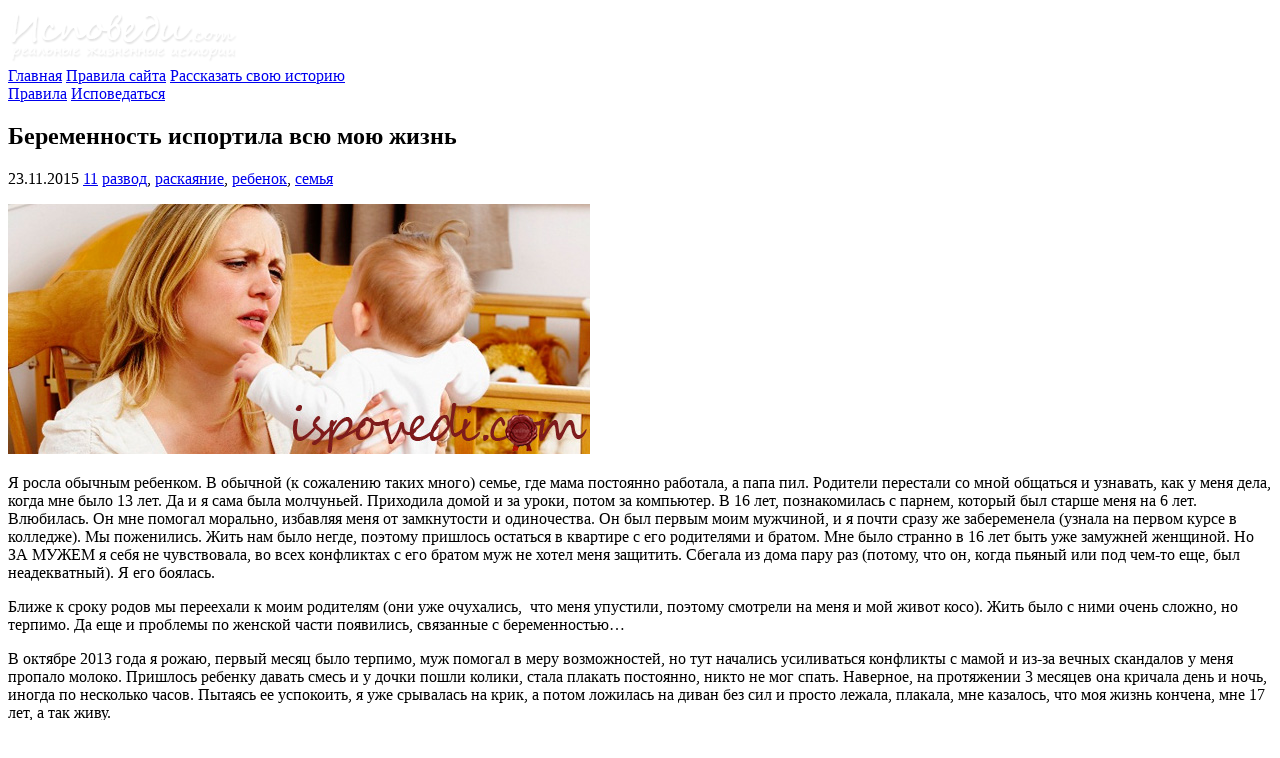

--- FILE ---
content_type: text/html; charset=UTF-8
request_url: https://ispovedi.com/ispoved-2015/beremennost-isportila-vsyu-moyu-zhizn/
body_size: 27745
content:
<!DOCTYPE html><html lang="ru"><head><script data-no-optimize="1">var litespeed_docref=sessionStorage.getItem("litespeed_docref");litespeed_docref&&(Object.defineProperty(document,"referrer",{get:function(){return litespeed_docref}}),sessionStorage.removeItem("litespeed_docref"));</script>  <script type="litespeed/javascript" data-src="https://www.googletagmanager.com/gtag/js?id=UA-8971159-7"></script> <script type="litespeed/javascript">window.dataLayer=window.dataLayer||[];function gtag(){dataLayer.push(arguments)}
gtag('js',new Date());gtag('config','UA-8971159-7')</script> <meta http-equiv="Content-Type" content="text/html; charset=UTF-8"/><meta http-equiv="X-UA-Compatible" content="IE=edge"><meta name="viewport" content="width=device-width, initial-scale=1"><link rel="apple-touch-icon" href="/apple-touch-icon.png"/><link rel="apple-touch-icon" sizes="57x57" href="/apple-touch-icon-57x57.png"/><link rel="apple-touch-icon" sizes="72x72" href="/apple-touch-icon-72x72.png"/><link rel="apple-touch-icon" sizes="76x76" href="/apple-touch-icon-76x76.png"/><link rel="apple-touch-icon" sizes="114x114" href="/apple-touch-icon-114x114.png"/><link rel="apple-touch-icon" sizes="120x120" href="/apple-touch-icon-120x120.png"/><link rel="apple-touch-icon" sizes="144x144" href="/apple-touch-icon-144x144.png"/><link rel="apple-touch-icon" sizes="152x152" href="/apple-touch-icon-152x152.png"/><link rel="apple-touch-icon" sizes="180x180" href="/apple-touch-icon-180x180.png"/><link rel="shortcut icon" href="/favicon.ico"/><link rel="pingback" href="https://ispovedi.com/xmlrpc.php"/><title>Беременность испортила всю мою жизнь</title><meta name="description" content="&#x1f632; Я росла обычным ребенком. В обычной (к сожалению таких много) семье, где мама постоянно работала, а папа пил. Родители перестали со мной общаться и"/><meta name="robots" content="follow, index, max-snippet:-1, max-video-preview:-1, max-image-preview:large"/><link rel="canonical" href="https://ispovedi.com/ispoved-2015/beremennost-isportila-vsyu-moyu-zhizn/" /><meta property="og:locale" content="ru_RU"><meta property="og:type" content="article"><meta property="og:title" content="Беременность испортила всю мою жизнь | Исповеди онлайн"><meta property="og:description" content="&#x1f632; Я росла обычным ребенком. В обычной (к сожалению таких много) семье, где мама постоянно работала, а папа пил. Родители перестали со мной общаться и"><meta property="og:url" content="https://ispovedi.com/ispoved-2015/beremennost-isportila-vsyu-moyu-zhizn/"><meta property="og:site_name" content="Исповеди онлайн"><meta property="article:tag" content="развод"><meta property="article:tag" content="раскаяние"><meta property="article:tag" content="ребенок"><meta property="article:tag" content="семья"><meta property="article:section" content="Другие"><meta property="article:published_time" content="2015-11-23T01:00:18+02:00"><meta property="article:modified_time" content="2022-04-19T11:22:29+03:00"><meta property="og:updated_time" content="2022-04-19T11:22:29+03:00"><meta property="og:image" content="https://ispovedi.com/wp-content/uploads/ispovedi-rasvod25.jpg"><meta property="og:image:secure_url" content="https://ispovedi.com/wp-content/uploads/ispovedi-rasvod25.jpg"><meta property="og:image:width" content="582"><meta property="og:image:height" content="250"><meta property="og:image:alt" content="мама с ребенком"><meta property="og:image:type" content="image/jpeg"><meta name="twitter:card" content="summary_large_image"><meta name="twitter:title" content="Беременность испортила всю мою жизнь | Исповеди онлайн"><meta name="twitter:description" content="&#x1f632; Я росла обычным ребенком. В обычной (к сожалению таких много) семье, где мама постоянно работала, а папа пил. Родители перестали со мной общаться и"><meta name="twitter:image" content="https://ispovedi.com/wp-content/uploads/ispovedi-rasvod25.jpg"> <script type="application/ld+json">{"@context":"https:\/\/schema.org","@graph":[{"@type":"BlogPosting","headline":"\u0411\u0435\u0440\u0435\u043c\u0435\u043d\u043d\u043e\u0441\u0442\u044c \u0438\u0441\u043f\u043e\u0440\u0442\u0438\u043b\u0430 \u0432\u0441\u044e \u043c\u043e\u044e \u0436\u0438\u0437\u043d\u044c | \u0418\u0441\u043f\u043e\u0432\u0435\u0434\u0438 \u043e\u043d\u043b\u0430\u0439\u043d","description":"&#x1f632; \u042f \u0440\u043e\u0441\u043b\u0430 \u043e\u0431\u044b\u0447\u043d\u044b\u043c \u0440\u0435\u0431\u0435\u043d\u043a\u043e\u043c. \u0412 \u043e\u0431\u044b\u0447\u043d\u043e\u0439 (\u043a \u0441\u043e\u0436\u0430\u043b\u0435\u043d\u0438\u044e \u0442\u0430\u043a\u0438\u0445 \u043c\u043d\u043e\u0433\u043e) \u0441\u0435\u043c\u044c\u0435, \u0433\u0434\u0435 \u043c\u0430\u043c\u0430 \u043f\u043e\u0441\u0442\u043e\u044f\u043d\u043d\u043e \u0440\u0430\u0431\u043e\u0442\u0430\u043b\u0430, \u0430 \u043f\u0430\u043f\u0430 \u043f\u0438\u043b. \u0420\u043e\u0434\u0438\u0442\u0435\u043b\u0438 \u043f\u0435\u0440\u0435\u0441\u0442\u0430\u043b\u0438 \u0441\u043e \u043c\u043d\u043e\u0439 \u043e\u0431\u0449\u0430\u0442\u044c\u0441\u044f \u0438","datePublished":"2015-11-23T01:00:18+02:00","dateModified":"2022-04-19T11:22:29+03:00","publisher":{"@type":"Organization","name":"\u0418\u0441\u043f\u043e\u0432\u0435\u0434\u0438 \u043e\u043d\u043b\u0430\u0439\u043d","logo":{"@type":"ImageObject","url":"https:\/\/ispovedi.com\/wp-content\/uploads\/2020\/05\/avatar-for-blog.jpg"}},"mainEntityOfPage":{"@type":"WebPage","@id":"https:\/\/ispovedi.com\/ispoved-2015\/beremennost-isportila-vsyu-moyu-zhizn\/"},"author":{"@type":"Person","name":"admin"},"image":{"@type":"ImageObject","url":"https:\/\/ispovedi.com\/wp-content\/uploads\/ispovedi-rasvod25.jpg","width":200,"height":200}}]}</script> <link rel='dns-prefetch' href='//www.google.com' /><link rel='dns-prefetch' href='//s.w.org' /><link rel='stylesheet' id='litespeed-cache-dummy-css'  href='https://ispovedi.com/wp-content/plugins/litespeed-cache/assets/css/litespeed-dummy.css' type='text/css' media='all' /><style id='wp-block-library-inline-css' type='text/css'>.has-text-align-justify{text-align:justify;}</style> <script type="litespeed/javascript" data-src='https://ispovedi.com/wp-includes/js/jquery/jquery.js'></script> <script type="litespeed/javascript">var related_posts_js_options={"post_heading":"h4"}</script> <script type="litespeed/javascript">window.ParsleyConfig={excluded:".exclude"};var usp_case_sensitivity="false";var usp_challenge_response="8"</script> <style type='text/css'>span.wMoIDe {
font-size: 1px;
letter-spacing: -1px;
opacity: 0.0;
}</style><!--[if IE]><style type='text/css'>span.wMoIDe {
font-size: 1px;
letter-spacing: -1px;
 visibility: hidden;
}</style><![endif]--><style type='text/css'>img#wpstats{display:none}</style><style type="text/css">.recentcomments a{display:inline !important;padding:0 !important;margin:0 !important;}</style> <script type="litespeed/javascript">var sampling_active=0;var sampling_rate=100;var do_request=!1;if(!sampling_active){do_request=!0}else{var num=Math.floor(Math.random()*sampling_rate)+1;do_request=(1===num)}
if(do_request){var xhr=(window.XMLHttpRequest)?new XMLHttpRequest():new ActiveXObject("Microsoft.XMLHTTP"),url='https://ispovedi.com/wp-admin/admin-ajax.php',params='action=update_views_ajax&token=79d5ffdd83&wpp_id=16288';xhr.open("POST",url,!0);xhr.setRequestHeader("Content-type","application/x-www-form-urlencoded");xhr.onreadystatechange=function(){if(4===xhr.readyState&&200===xhr.status){if(window.console&&window.console.log){window.console.log(xhr.responseText)}}};xhr.send(params)}</script>  <script type="litespeed/javascript" data-src="//pagead2.googlesyndication.com/pagead/js/adsbygoogle.js"></script> <script type="litespeed/javascript">(adsbygoogle=window.adsbygoogle||[]).push({google_ad_client:"ca-pub-4008386402424234",enable_page_level_ads:!0})</script> </head><body><div class="wrapper container"><header class="row header"><div class="col-xs-12"><div class="header-logo">
<a href="https://ispovedi.com/">
<img data-lazyloaded="1" src="[data-uri]" width="231" height="55" data-src="https://ispovedi.com/wp-content/themes/confess/img/logo.png" alt="Лого">
</a></div><nav class="header-menu hidden-xs">
<a href="/" >Главная</a>
<a href="/about/" >Правила сайта</a>
<a href="/dobavit-ispoved-online/" >
Рассказать свою историю
</a></nav><nav class="header-menu visible-xs">
<a href="/about/" >Правила</a>
<a href="/dobavit-ispoved-online/" >Исповедаться</a></nav></div></header><div class="row"><div class="col-xs-12 col-md-6 col-md-push-3"><div id="content"><article id="post-16288" class="post"><div class="post-top"><div class="post-title"><h1>Беременность испортила всю мою жизнь</h1></div><div class="post-top-data"><div class="post-tags">
<i class="fa fa-calendar" aria-hidden="true"></i>
<time datetime="2015-11-23 01:00">
23.11.2015                        </time><span class="comments-icon">
<a href="https://ispovedi.com/ispoved-2015/beremennost-isportila-vsyu-moyu-zhizn/#acomments"><i class="fa fa-comment-o" aria-hidden="true"></i>11</a>
</span>
<i class="fa fa-tags" aria-hidden="true"></i> <a href="https://ispovedi.com/ispoved-tag/razvod/" rel="tag">развод</a>, <a href="https://ispovedi.com/ispoved-tag/raskayanie/" rel="tag">раскаяние</a>, <a href="https://ispovedi.com/ispoved-tag/rebenok/" rel="tag">ребенок</a>, <a href="https://ispovedi.com/ispoved-tag/semya/" rel="tag">семья</a></div></div></div><div class="entry"><p><img data-lazyloaded="1" src="[data-uri]" class="alignnone size-full wp-image-16296" data-src="https://ispovedi.com/wp-content/uploads/ispovedi-rasvod25.jpg" alt="мама с ребенком" width="582" height="250" /></p><p>Я росла обычным ребенком. В обычной (к сожалению таких много) семье, где мама постоянно работала, а папа пил. Родители перестали со мной общаться и узнавать, как у меня дела, когда мне было 13 лет. Да и я сама была молчуньей. Приходила домой и за уроки, потом за компьютер. В 16 лет, познакомилась с парнем, который был старше меня на 6 лет. Влюбилась. Он мне помогал морально, избавляя меня от замкнутости и одиночества. Он был первым моим мужчиной, и я почти сразу же забеременела (узнала на первом курсе в колледже). Мы поженились. Жить нам было негде, поэтому пришлось остаться в квартире с его родителями и братом. Мне было странно в 16 лет быть уже замужней женщиной. Но ЗА МУЖЕМ я себя не чувствовала, во всех конфликтах с его братом муж не хотел меня защитить. Сбегала из дома пару раз (потому, что он, когда пьяный или под чем-то еще, был неадекватный). Я его боялась.<br />
<span id="more-16288"></span></p><p>Ближе к сроку родов мы переехали к моим родителям (они уже очухались, <span class="wMoIDe">ispovedi.com</span> что меня упустили, поэтому смотрели на меня и мой живот косо). Жить было с ними очень сложно, но терпимо. Да еще и проблемы по женской части появились, связанные с беременностью&#8230;</p><p>В октябре 2013 года я рожаю, первый месяц было терпимо, муж помогал в меру возможностей, но тут начались усиливаться конфликты с мамой и из-за вечных скандалов у меня пропало молоко. Пришлось ребенку давать смесь и у дочки пошли колики, стала плакать постоянно, никто не мог спать. Наверное, на протяжении 3 месяцев она кричала день и ночь, иногда по несколько часов. Пытаясь ее успокоить, я уже срывалась на крик, а потом ложилась на диван без сил и просто лежала, плакала, мне казалось, что моя жизнь кончена, мне 17 лет, а так живу.</p><p>Много чего изменилось в моей жизни с тех пор, с мужем отношения не сложились, я развелась. Сейчас моей дочери 2 года, жить мне не хочется, образования нет (пытаюсь хоть колледж окончить) параллельно с учебой работала иногда на 2 работах. Муж деньгами не помогал, а мама <span class="wMoIDe">ispovedi.com</span> моя уже была на пенсии, на которую прожить троим сложно. Сейчас думаю об одном &#8212; быстрее отмучится. Девушки милые, не рожайте рано, не стоит доверять мужским словам, они таких мук не стоят.</p><p>Автор: Ирина</p><div id='jp-relatedposts' class='jp-relatedposts' ><h2 title="Похожие истории из жизни">Похожие истории из жизни:</h2></div></div></article><div class="vote"><div class="vote-support-txt">
Поддержите, пожалуйста, автора этой истории:</div><div style="margin-left: -2px;"><div class="a2a_kit a2a_kit_size_32 a2a_default_style">
<a class="a2a_button_facebook" title="Поделиться в Facebook"></a>
<a class="a2a_button_vk" title="Поделиться через Вконтакте"></a>
<a class="a2a_button_odnoklassniki" title="Поделиться в Одноклассниках"></a>
<a class="a2a_button_twitter" title="Опубликовать в Twitter"></a>
<a class="a2a_button_whatsapp" title="Поделиться в Whatsapp"></a>
<a class="a2a_button_telegram" title="Поделиться в Telegram"></a>
<a class="a2a_button_google_gmail" title="Отправить по почте"></a></div> <script type="litespeed/javascript">var a2a_config=a2a_config||{};a2a_config.onclick=1;a2a_config.locale="ru"</script> <script type="litespeed/javascript" data-src="https://static.addtoany.com/menu/page.js"></script> </div></div><div class="small-txt">
У Вас похожая история? Пожалуйста, <a href="https://ispovedi.com/dobavit-ispoved-online/">напишите нам об этом</a> (<em>регистрироваться не нужно</em>).</div>
﻿<div id="acomments" class="commentlist"><h2>Анонимные комментарии <span class="nowrap">(11<sup><i class="fa fa-comment-o" aria-hidden="true"></i></sup>)</span> к исповеди &quot;Беременность испортила всю мою жизнь&quot;:</h2><div class="comment even thread-even depth-1" id="comment-12949"><div class="comment-all" id="div-comment-12949"><div class="row"><div class="col-xs-12 commentmetadata"><span class="comment-author">
Алина<sup title="Номер этого комментария">#1</sup>
</span>
<time datetime="2015-11-23 11:27">
23.11.2015 11:27                    </time>
<span class="edit-link">
</span></div><div class="col-xs-12"><div class="commentmet_avatar">
<img data-lazyloaded="1" src="[data-uri]" alt='' data-src='https://ispovedi.com/wp-content/litespeed/avatar/dd51d1ab4b6c2051bd69b3cf68114f9a.jpg?ver=1768424581' data-srcset='https://ispovedi.com/wp-content/litespeed/avatar/4bcb53995bdce048d979997bf0d273ed.jpg?ver=1768424581 2x' class='avatar avatar-50 photo' height='50' width='50' /></div><div class="commentmet-text"><p>Самый трудный период вы уже пережили, дочка подросла, вы получите образование и будете работать. Мама поможет вам растить ребенка и вы еще сможете устроить свою личную жизнь. Вы еще так молоды, все лучшее у вас впереди, нужно только не опускать руки.</p><div class="commentmet_replay">
<a rel='nofollow' class='comment-reply-link' href='#comment-12949' data-commentid="12949" data-postid="16288" data-belowelement="div-comment-12949" data-respondelement="respond" aria-label='Комментарий к записи Алина'>Ответить</a></div></div></div></div></div></div><div class="comment odd alt thread-odd thread-alt depth-1 parent" id="comment-12952"><div class="comment-all" id="div-comment-12952"><div class="row"><div class="col-xs-12 commentmetadata"><span class="comment-author">
Nikolay<sup title="Номер этого комментария">#2</sup>
</span>
<time datetime="2015-11-23 11:46">
23.11.2015 11:46                    </time>
<span class="edit-link">
</span></div><div class="col-xs-12"><div class="commentmet_avatar">
<img data-lazyloaded="1" src="[data-uri]" alt='' data-src='https://ispovedi.com/wp-content/litespeed/avatar/041884f15c269ae23c0ac3747cc49b33.jpg?ver=1768423338' data-srcset='https://ispovedi.com/wp-content/litespeed/avatar/1d439717cca8fc2ba715ca35443b2af0.jpg?ver=1768423338 2x' class='avatar avatar-50 photo' height='50' width='50' /></div><div class="commentmet-text"><p>&#171;Девушки милые, не рожайте рано, не стоит доверять мужским словам, они таких мук не стоят.&#187; &#8212; золотые слова. Жаль что вы их поняли так поздно.</p><div class="commentmet_replay">
<a rel='nofollow' class='comment-reply-link' href='#comment-12952' data-commentid="12952" data-postid="16288" data-belowelement="div-comment-12952" data-respondelement="respond" aria-label='Комментарий к записи Nikolay'>Ответить</a></div></div></div></div></div><div class='children '><div class="comment even depth-2" id="comment-12956"><div class="comment-all" id="div-comment-12956"><div class="row"><div class="col-xs-12 commentmetadata"><span class="comment-author">
Руслана<sup title="Номер этого комментария">#3</sup>
</span>
<time datetime="2015-11-23 16:51">
23.11.2015 16:51                    </time>
<span class="edit-link">
</span></div><div class="col-xs-12"><div class="commentmet_avatar">
<img data-lazyloaded="1" src="[data-uri]" alt='' data-src='https://ispovedi.com/wp-content/litespeed/avatar/18f4017fa038d5844781431aa8b2810f.jpg?ver=1768414576' data-srcset='https://ispovedi.com/wp-content/litespeed/avatar/cb5241f792f4dd92e60f9aade3ea557a.jpg?ver=1768414576 2x' class='avatar avatar-50 photo' height='50' width='50' /></div><div class="commentmet-text"><p>Лучше поздно, чем никогда!<br />
От себя могу добавить, что автор рассказа оказалась на самом дне благодаря своей глупости и только ей.<br />
Востребованная профессия никогда не скажет &#171;я тебя больше не люблю&#187;.<br />
И надо было вовремя сделать свой выбор в пользу учебы в колледже.</p><div class="commentmet_replay">
<a rel='nofollow' class='comment-reply-link' href='#comment-12956' data-commentid="12956" data-postid="16288" data-belowelement="div-comment-12956" data-respondelement="respond" aria-label='Комментарий к записи Руслана'>Ответить</a></div></div></div></div></div></div></div></div><div class="comment odd alt thread-even depth-1" id="comment-12953"><div class="comment-all" id="div-comment-12953"><div class="row"><div class="col-xs-12 commentmetadata"><span class="comment-author">
Людмила<sup title="Номер этого комментария">#4</sup>
</span>
<time datetime="2015-11-23 11:51">
23.11.2015 11:51                    </time>
<span class="edit-link">
</span></div><div class="col-xs-12"><div class="commentmet_avatar">
<img data-lazyloaded="1" src="[data-uri]" alt='' data-src='https://ispovedi.com/wp-content/litespeed/avatar/294fbe9aec00989d754300a9c01a2fdf.jpg?ver=1768415298' data-srcset='https://ispovedi.com/wp-content/litespeed/avatar/6941303bae4b2d9af13a9f6e5620c1fd.jpg?ver=1768415299 2x' class='avatar avatar-50 photo' height='50' width='50' /></div><div class="commentmet-text"><p>Не отчаивайся. Просто полоса черная. Все наладится, будет и работа и своя квартира, главное дочь рядом. Надейся только на саму себя, не строй иллюзий по поводу принца. Бывает намного хуже.</p><div class="commentmet_replay">
<a rel='nofollow' class='comment-reply-link' href='#comment-12953' data-commentid="12953" data-postid="16288" data-belowelement="div-comment-12953" data-respondelement="respond" aria-label='Комментарий к записи Людмила'>Ответить</a></div></div></div></div></div></div><div class="comment even thread-odd thread-alt depth-1" id="comment-12976"><div class="comment-all" id="div-comment-12976"><div class="row"><div class="col-xs-12 commentmetadata"><span class="comment-author">
Василий<sup title="Номер этого комментария">#5</sup>
</span>
<time datetime="2015-11-24 10:05">
24.11.2015 10:05                    </time>
<span class="edit-link">
</span></div><div class="col-xs-12"><div class="commentmet_avatar">
<img data-lazyloaded="1" src="[data-uri]" alt='' data-src='https://ispovedi.com/wp-content/litespeed/avatar/546d6cb83199b3f30f2ea0b146ba62ea.jpg?ver=1768417394' data-srcset='https://ispovedi.com/wp-content/litespeed/avatar/502e21827b25610145933640ad214791.jpg?ver=1768417704 2x' class='avatar avatar-50 photo' height='50' width='50' /></div><div class="commentmet-text"><p>Жаль, что вам пришлось учиться на своих ошибках. Контрацепция свободно продается в аптеках и магазинах&#8230;</p><div class="commentmet_replay">
<a rel='nofollow' class='comment-reply-link' href='#comment-12976' data-commentid="12976" data-postid="16288" data-belowelement="div-comment-12976" data-respondelement="respond" aria-label='Комментарий к записи Василий'>Ответить</a></div></div></div></div></div></div><div class="comment odd alt thread-even depth-1 parent" id="comment-12996"><div class="comment-all" id="div-comment-12996"><div class="row"><div class="col-xs-12 commentmetadata"><span class="comment-author">
Темная Луна<sup title="Номер этого комментария">#6</sup>
</span>
<time datetime="2015-11-24 14:51">
24.11.2015 14:51                    </time>
<span class="edit-link">
</span></div><div class="col-xs-12"><div class="commentmet_avatar">
<img data-lazyloaded="1" src="[data-uri]" alt='' data-src='https://ispovedi.com/wp-content/litespeed/avatar/3d35ce8ba25486b1f1750dae987331b5.jpg?ver=1768415363' data-srcset='https://ispovedi.com/wp-content/litespeed/avatar/0c1743be2d66af195d1b5a41513fec8d.jpg?ver=1768415363 2x' class='avatar avatar-50 photo' height='50' width='50' /></div><div class="commentmet-text"><p>А почему аборт не сделали? Неужели не понимали, что ребенок &#8212; это практически крест и на учебе, и на свободе и на личной жизни? Ну, возможно не крест, но огромная помеха это точно. В таком юном возрасте такой хомут это хуже не придумаешь. Но спасибо Вам за исповедь, может другие задумаются.</p><div class="commentmet_replay">
<a rel='nofollow' class='comment-reply-link' href='#comment-12996' data-commentid="12996" data-postid="16288" data-belowelement="div-comment-12996" data-respondelement="respond" aria-label='Комментарий к записи Темная Луна'>Ответить</a></div></div></div></div></div><div class='children '><div class="comment even depth-2 parent" id="comment-13017"><div class="comment-all" id="div-comment-13017"><div class="row"><div class="col-xs-12 commentmetadata"><span class="comment-author">
Наталина<sup title="Номер этого комментария">#7</sup>
</span>
<time datetime="2015-11-25 13:27">
25.11.2015 13:27                    </time>
<span class="edit-link">
</span></div><div class="col-xs-12"><div class="commentmet_avatar">
<img data-lazyloaded="1" src="[data-uri]" alt='' data-src='https://ispovedi.com/wp-content/litespeed/avatar/4a71552a7f3552c9e3b37dfc6d8c88a8.jpg?ver=1768427655' data-srcset='https://ispovedi.com/wp-content/litespeed/avatar/4370c24c98a20b817d33e80f4c98a1d2.jpg?ver=1768428623 2x' class='avatar avatar-50 photo' height='50' width='50' /></div><div class="commentmet-text"><p>Темная Луна, вы точно знаете о чем говорите? Вы сами делали аборты? Сомнительно&#8230; У автора все впереди! Жизнь идет, нужно просто еще немного потерпеть тяготы, тем более столько уже пройдено! Нужно искать в себе силы и получать какое-либо образование &#8212; это крайне важно в современном мире. Уже через годик ребенка в садик определить и устраивать свою жизнь и в материальном плане и личную!<br />
Автор, вы еще так молоды и это прекрасно 🙂 Уверяю вас, вы будете гораздо счастливее тех, кто по-дурости в молодости сделал аборт, а теперь пожинает &#171;плоды&#187; &#8212; здоровье безвозвратно утрачено, детей нет (на личном опыте).</p><div class="commentmet_replay">
<a rel='nofollow' class='comment-reply-link' href='#comment-13017' data-commentid="13017" data-postid="16288" data-belowelement="div-comment-13017" data-respondelement="respond" aria-label='Комментарий к записи Наталина'>Ответить</a></div></div></div></div></div><div class='children '><div class="comment odd alt depth-3" id="comment-17084"><div class="comment-all" id="div-comment-17084"><div class="row"><div class="col-xs-12 commentmetadata"><span class="comment-author">
Юлия<sup title="Номер этого комментария">#8</sup>
</span>
<time datetime="2016-06-04 17:38">
04.06.2016 17:38                    </time>
<span class="edit-link">
</span></div><div class="col-xs-12"><div class="commentmet_avatar">
<img data-lazyloaded="1" src="[data-uri]" alt='' data-src='https://ispovedi.com/wp-content/litespeed/avatar/5c3c399927d57c3694ca89066c9dcbee.jpg?ver=1768417633' data-srcset='https://ispovedi.com/wp-content/litespeed/avatar/6822bc2c11bc838248913a623ccfcf00.jpg?ver=1768417634 2x' class='avatar avatar-50 photo' height='50' width='50' /></div><div class="commentmet-text"><p>+1</p><div class="commentmet_replay">
<a rel='nofollow' class='comment-reply-link' href='#comment-17084' data-commentid="17084" data-postid="16288" data-belowelement="div-comment-17084" data-respondelement="respond" aria-label='Комментарий к записи Юлия'>Ответить</a></div></div></div></div></div></div></div></div></div></div><div class="comment even thread-odd thread-alt depth-1" id="comment-13023"><div class="comment-all" id="div-comment-13023"><div class="row"><div class="col-xs-12 commentmetadata"><span class="comment-author">
анита<sup title="Номер этого комментария">#9</sup>
</span>
<time datetime="2015-11-25 21:45">
25.11.2015 21:45                    </time>
<span class="edit-link">
</span></div><div class="col-xs-12"><div class="commentmet_avatar">
<img data-lazyloaded="1" src="[data-uri]" alt='' data-src='https://ispovedi.com/wp-content/litespeed/avatar/6881ebf6327188b5b371bdee48bcddd4.jpg?ver=1768570290' data-srcset='https://ispovedi.com/wp-content/litespeed/avatar/b992c3874b46587249cf95a9a43dc7e7.jpg?ver=1768570291 2x' class='avatar avatar-50 photo' height='50' width='50' /></div><div class="commentmet-text"><p>миленькая моя! жизнь твоя не очень счастливая, но и не самая страшная! главное у тебя растет дочь. Человечек ради которого стоит жить, а личную жизнь еще успеешь устроить. Ты ведь только начала жить. Уверенна все будет хорошо! и ты будешь благодарна судьбе за все что у тебя есть.</p><div class="commentmet_replay">
<a rel='nofollow' class='comment-reply-link' href='#comment-13023' data-commentid="13023" data-postid="16288" data-belowelement="div-comment-13023" data-respondelement="respond" aria-label='Комментарий к записи анита'>Ответить</a></div></div></div></div></div></div><div class="comment odd alt thread-even depth-1" id="comment-26309"><div class="comment-all" id="div-comment-26309"><div class="row"><div class="col-xs-12 commentmetadata"><span class="comment-author">
Анни<sup title="Номер этого комментария">#10</sup>
</span>
<time datetime="2017-06-17 08:51">
17.06.2017 08:51                    </time>
<span class="edit-link">
</span></div><div class="col-xs-12"><div class="commentmet_avatar">
<img data-lazyloaded="1" src="[data-uri]" alt='' data-src='https://ispovedi.com/wp-content/litespeed/avatar/01babb993db34b8e88edf005be6bdd20.jpg?ver=1768424518' data-srcset='https://ispovedi.com/wp-content/litespeed/avatar/cb9eae5859a69320ec54027cb71e9cc2.jpg?ver=1768424518 2x' class='avatar avatar-50 photo' height='50' width='50' /></div><div class="commentmet-text"><p>Если девочка в 16 лет наделала глупостей &#8212; это еще не так страшно, тут на сайте полно женщин, которые в 40 лет ума еще не набрались. Она сейчас отдохнет, сделает выводы, ну, а потом молодость возьмет свое и все у нее будет хорошо</p><div class="commentmet_replay">
<a rel='nofollow' class='comment-reply-link' href='#comment-26309' data-commentid="26309" data-postid="16288" data-belowelement="div-comment-26309" data-respondelement="respond" aria-label='Комментарий к записи Анни'>Ответить</a></div></div></div></div></div></div><div class="comment even thread-odd thread-alt depth-1" id="comment-88419"><div class="comment-all" id="div-comment-88419"><div class="row"><div class="col-xs-12 commentmetadata"><span class="comment-author">
Светлана<sup title="Номер этого комментария">#11</sup>
</span>
<time datetime="2019-11-11 22:37">
11.11.2019 22:37                    </time>
<span class="edit-link">
</span></div><div class="col-xs-12"><div class="commentmet_avatar">
<img data-lazyloaded="1" src="[data-uri]" alt='' data-src='https://ispovedi.com/wp-content/litespeed/avatar/b642a6a3e0c1cd3863b0ae5e2f0db548.jpg?ver=1768427539' data-srcset='https://ispovedi.com/wp-content/litespeed/avatar/089146773f6850f3512bf054abe01ce5.jpg?ver=1768427540 2x' class='avatar avatar-50 photo' height='50' width='50' /></div><div class="commentmet-text"><p>Ваша дочь и Вы &#8212; вот это великое счастье! Вы здоровы, молоды, имеете родную кроху. Такие мужчины и правда не стОят того, чтобы из-за них кончалась жизнь. Вам дано много. Дай Бог понять Вам это вовремя. Советы про аборты забудьте, в такой ужас свою душу ввергать.</p><div class="commentmet_replay">
<a rel='nofollow' class='comment-reply-link' href='#comment-88419' data-commentid="88419" data-postid="16288" data-belowelement="div-comment-88419" data-respondelement="respond" aria-label='Комментарий к записи Светлана'>Ответить</a></div></div></div></div></div></div></div><div class="navigation"><div class="alignleft"></div><div class="alignright"></div></div><div id="respond"><h3>Прокомментировать эту жизненную историю:</h3><div class="cancel-comment-reply">
<small><a rel="nofollow" id="cancel-comment-reply-link" href="/ispoved-2015/beremennost-isportila-vsyu-moyu-zhizn/#respond" style="display:none;">Нажмите, чтобы отменить ответ.</a></small></div><form action="https://ispovedi.com/wp-comments-post.php" method="post" id="commentform"><div class="form-group col-xs-12 col-md-9">
<label for="author">
<i class="fa fa-user-o" aria-hidden="true"></i>
Представьтесь, пожалуйста:
</label>
<input required type="text" name="author" id="author" class="form-control" placeholder="Ваше имя или ник" value="" size="22" tabindex="1" aria-required='true' /></div><div class="form-group col-xs-12 col-md-9">
<label for="email"><i class="fa fa-envelope-o" aria-hidden="true"></i> Ваш e-mail (не публикуется, идентификатор аватарки):</label>
<input required type="email" name="email" id="email" class="form-control" placeholder="login@site.com" value="" size="22" tabindex="2" aria-required='true' /></div><div class="form-group col-xs-12">
<label for="comment"><i class="fa fa-pencil-square-o" aria-hidden="true"></i> Текст комментария:</label><textarea required placeholder="Пожалуйста, пишите вежливо и грамотно, не используйте в одном комментарии больше одного восклицательного знака и троеточия, постарайтесь обойтись без череды скобочек. Ставьте пробелы после точек и запятых, а не перед ними. Не пишите БОЛЬШИМИ или latinskimi буквами. Начинайте предложения с заглавной буквы, а в конце предложения ставьте одну точку. Проверьте текст комментария на наличие опечаток перед его публикацией. Используйте аргументы, а не оскорбления. Спасибо." name="comment" id="comment" class="form-control" tabindex="3" rows="16"></textarea><div class="hint">Все поля обязательны для заполнения. Комментарии проходят премодерацию и публикуются только если не нарушают <a href="https://ispovedi.com/about/">правила сайта</a>. Инструкция по добавлению аватарки <a href="https://ispovedi.com/about/#addavatar">находится здесь</a>.</div></div><div class="form-group col-xs-12">
<button type="submit" class="btn btn-confess center-block" name="submit" id="submit" tabindex="4">Опубликовать комментарий</button></div><input type='hidden' name='comment_post_ID' value='16288' id='comment_post_ID' />
<input type='hidden' name='comment_parent' id='comment_parent' value='0' /><p style="display: none;"><input type="hidden" id="akismet_comment_nonce" name="akismet_comment_nonce" value="c0bfdc724e" /></p><p style="display: none !important;"><label>&#916;<textarea name="ak_hp_textarea" cols="45" rows="8" maxlength="100"></textarea></label><input type="hidden" id="ak_js_1" name="ak_js" value="132"/><script type="litespeed/javascript">document.getElementById("ak_js_1").setAttribute("value",(new Date()).getTime())</script></p></form></div><div class="after-comment-txt">
<a href="https://ispovedi.com/dobavit-ispoved-online/">Добавьте собственную историю</a> прямо сейчас (<em>регистрация не требуется</em>). Читайте также <a href="https://ispovedi.com/ispoved-2015/ne-vizhu-smysla-v-zhizni/" rel="prev">предыдущую</a> <a href="https://ispovedi.com/ispoved-2015/kak-pravilno-postupit/" rel="next">или следующую</a> исповедь. Не вошедшие в основную часть сайта публикации можно найти <a href="https://ispovedi.com/ispoved-category/drugie/">здесь</a>. При копировании понравившихся историй, пожалуйста, не забывайте ставить ссылку на
ispovedi.com    со своего сайта или группы в соцсети. Большое спасибо за Вашу поддержку и участие в развитии сайта.</div><div class="related-posts-by-category">
<strong>Читайте также самые новые правдивые истории из жизни:</strong><ul><li><a href="https://ispovedi.com/ispoved-2025/tolko-tradicionnyj/" title="Только традиционный"> Только традиционный</a></li><li><a href="https://ispovedi.com/ispoved-2025/kak-ya-perestala-nazyvat-saxar-peskom/" title="Как я перестала называть сахар &quot;песком&quot;"> Как я перестала называть сахар &quot;песком&quot;</a></li><li><a href="https://ispovedi.com/ispoved-2025/devushka-perestala-so-mnoj-obshhatsya/" title="Девушка перестала со мной общаться"> Девушка перестала со мной общаться</a></li><li><a href="https://ispovedi.com/ispoved-2025/tolstyak/" title="Толстяк"> Толстяк</a></li><li><a href="https://ispovedi.com/ispoved-2025/samouvazhenie/" title="Самоуважение"> Самоуважение</a></li><li><a href="https://ispovedi.com/ispoved-2025/raskayanie/" title="Раскаяние"> Раскаяние</a></li><li><a href="https://ispovedi.com/ispoved-2025/moi-illyuzii/" title="Мои иллюзии"> Мои иллюзии</a></li><li><a href="https://ispovedi.com/ispoved-2024/obshhenie/" title="Общение"> Общение</a></li></ul></div></div></div><aside id="sidebar" class="col-xs-12 col-sm-6 col-md-3 col-md-pull-6 sidebar"><div class="sidebar_widgets"><ul><li id="recent-comments-3" class="widget widget_recent_comments"><h2 class="widgettitle">Новые комментарии:</h2><div class="widget_inner"><ul id="recentcomments"><li class="recentcomments"><span class="comment-author-link">Plutovka</span> к записи <a href="https://ispovedi.com/ispoved-2021/menya-razdrazhaet-lenivyj-zyat/#comment-188064">Меня раздражает ленивый зять</a></li><li class="recentcomments"><span class="comment-author-link">Норма</span> к записи <a href="https://ispovedi.com/ispoved-2026/ne-xochu-zamuzh-za-takogo-parnya/#comment-188062">Не хочу замуж за такого парня</a></li><li class="recentcomments"><span class="comment-author-link">Tina</span> к записи <a href="https://ispovedi.com/ispoved-2026/ne-xochu-zamuzh-za-takogo-parnya/#comment-188061">Не хочу замуж за такого парня</a></li><li class="recentcomments"><span class="comment-author-link">Норма</span> к записи <a href="https://ispovedi.com/ispoved-2026/ne-xochu-zamuzh-za-takogo-parnya/#comment-188060">Не хочу замуж за такого парня</a></li><li class="recentcomments"><span class="comment-author-link">Агнесса</span> к записи <a href="https://ispovedi.com/ispoved-2026/ne-xochu-zamuzh-za-takogo-parnya/#comment-188059">Не хочу замуж за такого парня</a></li><li class="recentcomments"><span class="comment-author-link">Лина</span> к записи <a href="https://ispovedi.com/ispoved-2026/ne-xochu-zamuzh-za-takogo-parnya/#comment-188058">Не хочу замуж за такого парня</a></li><li class="recentcomments"><span class="comment-author-link">Агнесса</span> к записи <a href="https://ispovedi.com/ispoved-2026/ne-xochu-zamuzh-za-takogo-parnya/#comment-188057">Не хочу замуж за такого парня</a></li><li class="recentcomments"><span class="comment-author-link">Лина</span> к записи <a href="https://ispovedi.com/ispoved-2026/ne-xochu-zamuzh-za-takogo-parnya/#comment-188056">Не хочу замуж за такого парня</a></li><li class="recentcomments"><span class="comment-author-link">Агнесса</span> к записи <a href="https://ispovedi.com/ispoved-2026/ne-xochu-zamuzh-za-takogo-parnya/#comment-188055">Не хочу замуж за такого парня</a></li><li class="recentcomments"><span class="comment-author-link">Ирма</span> к записи <a href="https://ispovedi.com/ispoved-2026/ne-xochu-zamuzh-za-takogo-parnya/#comment-188054">Не хочу замуж за такого парня</a></li><li class="recentcomments"><span class="comment-author-link">Plutovka</span> к записи <a href="https://ispovedi.com/ispoved-2026/ne-xochu-zamuzh-za-takogo-parnya/#comment-188053">Не хочу замуж за такого парня</a></li><li class="recentcomments"><span class="comment-author-link">Опыт</span> к записи <a href="https://ispovedi.com/ispoved-2026/ne-xochu-zamuzh-za-takogo-parnya/#comment-188052">Не хочу замуж за такого парня</a></li><li class="recentcomments"><span class="comment-author-link">Ирма</span> к записи <a href="https://ispovedi.com/ispoved-2026/zhizn-detej-posle-razvoda-roditelej/#comment-188051">Жизнь детей после развода родителей</a></li><li class="recentcomments"><span class="comment-author-link">Ксения</span> к записи <a href="https://ispovedi.com/ispoved-2026/svekrov-ne-znaet-mery/#comment-188049">Свекровь не знает меры</a></li><li class="recentcomments"><span class="comment-author-link">Ксения</span> к записи <a href="https://ispovedi.com/ispoved-2026/kak-obrazumit-doch/#comment-188048">Как образумить дочь?</a></li><li class="recentcomments"><span class="comment-author-link">Plutovka</span> к записи <a href="https://ispovedi.com/ispoved-2026/pomoshh-o-kotoroj-ne-prosili/#comment-188043">Помощь, о которой не просили</a></li><li class="recentcomments"><span class="comment-author-link">Ирма</span> к записи <a href="https://ispovedi.com/ispoved-2026/pomoshh-o-kotoroj-ne-prosili/#comment-188041">Помощь, о которой не просили</a></li><li class="recentcomments"><span class="comment-author-link">Ирма</span> к записи <a href="https://ispovedi.com/ispoved-2026/pomoshh-o-kotoroj-ne-prosili/#comment-188040">Помощь, о которой не просили</a></li><li class="recentcomments"><span class="comment-author-link">Dевушк@</span> к записи <a href="https://ispovedi.com/ispoved-2026/pomoshh-o-kotoroj-ne-prosili/#comment-188039">Помощь, о которой не просили</a></li><li class="recentcomments"><span class="comment-author-link">Plutovka</span> к записи <a href="https://ispovedi.com/ispoved-2026/mat-obsuzhdala-menya-so-svoej-podrugoj/#comment-188038">Мать обсуждала меня со своей подругой</a></li><li class="recentcomments"><span class="comment-author-link">Норма</span> к записи <a href="https://ispovedi.com/ispoved-2026/mat-obsuzhdala-menya-so-svoej-podrugoj/#comment-188037">Мать обсуждала меня со своей подругой</a></li><li class="recentcomments"><span class="comment-author-link">Норма</span> к записи <a href="https://ispovedi.com/ispoved-2026/razve-eto-semya/#comment-188036">Разве это семья?</a></li><li class="recentcomments"><span class="comment-author-link">Агнесса</span> к записи <a href="https://ispovedi.com/ispoved-2026/razve-eto-semya/#comment-188035">Разве это семья?</a></li><li class="recentcomments"><span class="comment-author-link">Агнесса</span> к записи <a href="https://ispovedi.com/ispoved-2026/razve-eto-semya/#comment-188034">Разве это семья?</a></li><li class="recentcomments"><span class="comment-author-link">Агнесса</span> к записи <a href="https://ispovedi.com/ispoved-2026/razve-eto-semya/#comment-188033">Разве это семья?</a></li></ul></div></li><li id="custom_html-2" class="widget_text widget widget_custom_html"><h2 class="widgettitle">Исповедаться</h2><div class="widget_inner"><div class="textwidget custom-html-widget"><div class="sidebar-button center-block">
<a href="https://ispovedi.com/dobavit-ispoved-online/" class="btn btn-lg btn-confess w100p">Исповедаться</a></div></div></div></li><li id="wpp-3" class="widget popular-posts"><h2 class="widgettitle">Самые комментируемые исповеди за месяц:</h2><div class="widget_inner"><ul><li><a href="https://ispovedi.com/ispoved-2026/chuzhaya-v-svoej-seme/" title="Чужая в своей семье" class="wpp-post-title" target="_self">Чужая в своей семье</a> <span class="wpp-comments"><span class="nowrap" title="Количество комментариев с момента публикации">(46<sup><i class="fa fa-comment-o" aria-hidden="true"></i></sup>)</span></span> <span class="wpp-date" title="Дата публикации этой исповеди">06.01.2026</span></li><li><a href="https://ispovedi.com/ispoved-2025/pochemu-muzhchiny-ne-xotyat-zhenitsya-na-razvedennyx-zhenshhinax-s-detmi/" title="Почему мужчины не хотят жениться на разведенных женщинах с детьми?" class="wpp-post-title" target="_self">Почему мужчины не хотят жениться на разведенных женщинах с детьми?</a> <span class="wpp-comments"><span class="nowrap" title="Количество комментариев с момента публикации">(40<sup><i class="fa fa-comment-o" aria-hidden="true"></i></sup>)</span></span> <span class="wpp-date" title="Дата публикации этой исповеди">27.12.2025</span></li><li><a href="https://ispovedi.com/ispoved-2025/mama-lyubit-tolko-brata-i-ego-doch/" title="Мама любит только брата и его дочь" class="wpp-post-title" target="_self">Мама любит только брата и его дочь</a> <span class="wpp-comments"><span class="nowrap" title="Количество комментариев с момента публикации">(30<sup><i class="fa fa-comment-o" aria-hidden="true"></i></sup>)</span></span> <span class="wpp-date" title="Дата публикации этой исповеди">22.12.2025</span></li><li><a href="https://ispovedi.com/ispoved-2025/papa-reshil-zhenitsya-na-starosti-let/" title="Папа решил жениться на старости лет" class="wpp-post-title" target="_self">Папа решил жениться на старости лет</a> <span class="wpp-comments"><span class="nowrap" title="Количество комментариев с момента публикации">(29<sup><i class="fa fa-comment-o" aria-hidden="true"></i></sup>)</span></span> <span class="wpp-date" title="Дата публикации этой исповеди">26.12.2025</span></li><li><a href="https://ispovedi.com/ispoved-2025/ostalas-odna-s-rebenkom/" title="Осталась одна с ребенком" class="wpp-post-title" target="_self">Осталась одна с ребенком</a> <span class="wpp-comments"><span class="nowrap" title="Количество комментариев с момента публикации">(26<sup><i class="fa fa-comment-o" aria-hidden="true"></i></sup>)</span></span> <span class="wpp-date" title="Дата публикации этой исповеди">19.12.2025</span></li><li><a href="https://ispovedi.com/ispoved-2026/syn-nenavidit-menya-iz-za-otchima/" title="Сын ненавидит меня из-за отчима" class="wpp-post-title" target="_self">Сын ненавидит меня из-за отчима</a> <span class="wpp-comments"><span class="nowrap" title="Количество комментариев с момента публикации">(23<sup><i class="fa fa-comment-o" aria-hidden="true"></i></sup>)</span></span> <span class="wpp-date" title="Дата публикации этой исповеди">02.01.2026</span></li><li><a href="https://ispovedi.com/ispoved-2025/mama-ne-ponimaet-chto-u-menya-depressiya/" title="Мама не понимает, что у меня депрессия" class="wpp-post-title" target="_self">Мама не понимает, что у меня депрессия</a> <span class="wpp-comments"><span class="nowrap" title="Количество комментариев с момента публикации">(19<sup><i class="fa fa-comment-o" aria-hidden="true"></i></sup>)</span></span> <span class="wpp-date" title="Дата публикации этой исповеди">29.12.2025</span></li><li><a href="https://ispovedi.com/ispoved-2025/ne-lyublyu-novogodnie-prazdniki-iz-za-gostej/" title="Не люблю новогодние праздники из-за гостей" class="wpp-post-title" target="_self">Не люблю новогодние праздники из-за гостей</a> <span class="wpp-comments"><span class="nowrap" title="Количество комментариев с момента публикации">(17<sup><i class="fa fa-comment-o" aria-hidden="true"></i></sup>)</span></span> <span class="wpp-date" title="Дата публикации этой исповеди">27.12.2025</span></li></ul></div></li><li id="linkcat-24" class="widget widget_links"><h2 class="widgettitle">Читайте также:</h2><div class="widget_inner"><ul class='xoxo blogroll'><li><a href="https://strashno.com/istoriya-category/misticheskie-istorii/" target="_blank">Реальные мистические истории</a></li></ul></div></li><li id="text-2" class="widget widget_text"><h2 class="widgettitle">О сайте:</h2><div class="widget_inner"><div class="textwidget"><p><span style="font-size: 13px;">На нашем сайте вы можете почитать реальные жизненные истории или <a href="https://ispovedi.com/dobavit-ispoved-online/">опубликовать собственную исповедь</a>. Проект не рекомендуется для посещения лицам, которые не достигли совершеннолетия, некоторые тексты <a href="https://ispovedi.com/about/#injure">могут вас оскорбить</a>. Какие персональные данные мы собираем, написано <a href="https://ispovedi.com/about/#personaldata">здесь</a>. Помните, что ваши резкие высказывания могут обидеть авторов или читателей. Пожалуйста, прочитайте <a href="https://ispovedi.com/about/">все правила сайта</a>. Спасибо за конструктивную критику и дельные советы.</span></p></div></div></li></ul></div></aside><aside class="col-xs-12 col-sm-6 col-md-3 sidebar"><form method="get" id="searchform_top" action="https://ispovedi.com/" class="form-inline sidebar-form"
title="Введите ваш запрос в поле &quot;Поиск по сайту&quot; и нажмите кнопку &quot;Найти&quot;"><div class="form-group">
<label class="sr-only" for="searchform_top_text">Поиск по сайту</label><div class="input-group"><div class="input-group-addon">
<i class="fa fa-search fa-color" aria-hidden="true"></i></div>
<input required type="text" name="s" class="form-control" id="searchform_top_text"
placeholder="Поиск по сайту">
<span class="input-group-btn">
<button id="gosearch" class="btn btn-confess" type="submit">Найти</button>
</span></div></div></form><div class="sidebar_widgets"><ul><li id="wp_ara_widget_random_posts-3" class="widget wp_ara_widget_random_posts"><h2 class="widgettitle">Случайные исповеди:</h2><div class="widget_inner"><ul><li><a href="https://ispovedi.com/ispoved-2014/istoriya-iz-zhizni-dvoezhenca/">История из жизни двоеженца</a></li><li><a href="https://ispovedi.com/ispoved-2021/moya-zhena-ploxaya-xozyajka-eshhe-i-postoyanno-vsem-nedovolna/">Моя жена плохая хозяйка еще и постоянно всем недовольна</a></li><li><a href="https://ispovedi.com/ispoved-2014/pomoshh-byvshej-odnoklassnicy/">Помощь бывшей одноклассницы</a></li><li><a href="https://ispovedi.com/ispoved-2015/bozhe-nakazanie-est-li-ono/">Божье наказание, есть ли оно?</a></li><li><a href="https://ispovedi.com/ispoved-2020/muzh-ne-pomogaet-na-dache/">Муж не помогает на даче</a></li><li><a href="https://ispovedi.com/ispoved-2016/roditeli-muzha-nastraivayut-ego-protiv-menya/">Родители мужа настраивают его против меня</a></li><li><a href="https://ispovedi.com/ispoved-2021/kto-ne-padaet-tot-ne-vstayot/">Кто не падает, тот не встаёт</a></li><li><a href="https://ispovedi.com/ispoved-2018/paren-razocharovalsya-vo-mne-a-ya-ne-mogu-ego-zabyt/">Парень разочаровался во мне, а я не могу его забыть</a></li></ul></div></li><li id="custom_html-3" class="widget_text widget widget_custom_html"><h2 class="widgettitle">Резонансные темы:</h2><div class="widget_inner"><div class="textwidget custom-html-widget"><div style="margin-left: 0; margin-right: 0;"><div class="pop-img-post">
<a href="https://ispovedi.com/ispoved-2019/dolzhen-li-muzhchina-proshhat-izmenu/">
<img data-lazyloaded="1" src="[data-uri]" width="690" height="43" class="aligncenter size-full"
data-src="https://ispovedi.com/wp-content/uploads/2019/04/ispovedi-prostit-izmenu.jpg"
alt="Почему мужчины не прощают измену жены"
data-srcset="https://ispovedi.com/wp-content/uploads/2019/04/ispovedi-prostit-izmenu.jpg 690w, https://ispovedi.com/wp-content/uploads/2019/04/ispovedi-prostit-izmenu-400.jpg 400w"
data-sizes="(max-width: 690px) 100vw, 690px"/>
Должен ли мужчина прощать измену?
</a></div><div class="pop-img-post">
<a href="https://ispovedi.com/ispoved-2017/lyubimyj-posmel-skazat-chto-ya-tolstaya/">
<img data-lazyloaded="1" src="[data-uri]" width="690" height="43" class="alignnone size-full wp-image-29623"
data-src="https://ispovedi.com/wp-content/uploads/ispovedi-dieta-4.jpg"
alt="Мужчина считает свою жену толстой"
data-srcset="https://ispovedi.com/wp-content/uploads/ispovedi-dieta-4.jpg 690w, https://ispovedi.com/wp-content/uploads/ispovedi-dieta-4-400.jpg 400w"
data-sizes="(max-width: 690px) 100vw, 690px"/>
Любимый посмел сказать, что я толстая
</a></div><div class="pop-img-post">
<a href="https://ispovedi.com/ispoved-2022/kak-my-vybralis-iz-mariupolya/">
<img data-lazyloaded="1" src="[data-uri]" width="690" height="43" class="aligncenter size-full"
data-src="https://ispovedi.com/wp-content/uploads/2022/05/ispovedi-mariupol-1.jpg"
alt="Реальная история жительницы Мариуполя"
data-srcset="https://ispovedi.com/wp-content/uploads/2022/05/ispovedi-mariupol-1.jpg 690w, https://ispovedi.com/wp-content/uploads/2022/05/ispovedi-mariupol-1-400.jpg 400w"
data-sizes="(max-width: 690px) 100vw, 690px"/>
Как мы выбрались из Мариуполя
</a></div><div class="pop-img-post">
<a href="https://ispovedi.com/ispoved-2020/ne-xochu-chtoby-rebenok-ot-pervogo-braka-prisutstvoval-v-nashej-zhizni/">
<img data-lazyloaded="1" src="[data-uri]" width="690" height="43" class="alignnone size-full wp-image-50400"
data-src="https://ispovedi.com/wp-content/uploads/2020/02/ispovedi-papa.jpg"
alt="Раздражает ребенок мужа от первого брака"
data-srcset="https://ispovedi.com/wp-content/uploads/2020/02/ispovedi-papa.jpg 690w, https://ispovedi.com/wp-content/uploads/2020/02/ispovedi-papa-400.jpg 400w"
data-sizes="(max-width: 690px) 100vw, 690px"/>
Не хочу, чтобы ребенок от первого брака присутствовал в нашей жизни
</a></div><div class="pop-img-post">
<a href="https://ispovedi.com/ispoved-2015/muzhskoe-mnenie-o-prichinax-poyavleniya-tipovyx-zhenskix-problem/">
<img data-lazyloaded="1" src="[data-uri]" width="582" height="42" class="alignnone size-full"
data-src="https://ispovedi.com/wp-content/uploads/ispovedi-problemy.jpg"
alt="Что по мнению мужчин женщины делают неправильно"
data-srcset="https://ispovedi.com/wp-content/uploads/ispovedi-problemy.jpg 582w, https://ispovedi.com/wp-content/uploads/ispovedi-problemy-400.jpg 400w"
data-sizes="(max-width: 582px) 100vw, 582px"/>
Мужское мнение о причинах появления типовых женских проблем и советы по их решению
</a></div><div class="pop-img-post">
<a href="https://ispovedi.com/ispoved-2014/moj-vzroslyj-syn-ne-xochet-so-mnoj-obshhatsya/">
<img data-lazyloaded="1" src="[data-uri]" width="690" height="43" data-src="https://ispovedi.com/wp-content/uploads/2014/06/ispovedi-syn-ne-hochet-obschatsya.jpg"
alt="Взрослый сын не хочет общаться с мамой" class="aligncenter size-full"
data-srcset="https://ispovedi.com/wp-content/uploads/2014/06/ispovedi-syn-ne-hochet-obschatsya.jpg 690w, https://ispovedi.com/wp-content/uploads/2014/06/ispovedi-syn-ne-hochet-obschatsya-300x130.jpg 300w"
data-sizes="(max-width: 690px) 100vw, 690px"/>
Мой взрослый сын не хочет со мной общаться
</a></div><div class="pop-img-post">
<a href="https://ispovedi.com/ispoved-2012/kak-nelegko-byt-schastlivoj-zhenshhinoj/">
<img data-lazyloaded="1" src="[data-uri]" width="690" height="43" data-src="https://ispovedi.com/wp-content/uploads/2012/12/ispovedi-moy-put-k-schastu.jpg"
alt="Мой путь к счастью" class="aligncenter size-full"
data-srcset="https://ispovedi.com/wp-content/uploads/2012/12/ispovedi-moy-put-k-schastu.jpg 690w, https://ispovedi.com/wp-content/uploads/2012/12/ispovedi-moy-put-k-schastu-400x174.jpg 400w, https://ispovedi.com/wp-content/uploads/2012/12/ispovedi-moy-put-k-schastu-300x130.jpg 300w"
data-sizes="(max-width: 690px) 100vw, 690px"/>
Как нелегко быть счастливой женщиной
</a></div><div class="pop-img-post">
<a href="https://ispovedi.com/ispoved-2014/ispoved-vlyublennoj-veb-modeli/">
<img data-lazyloaded="1" src="[data-uri]" width="582" height="42" class="aligncenter size-full"
data-src="https://ispovedi.com/wp-content/uploads/ispovedi-web-girl.jpg"
alt="Влюбленная девушка зарабатывает онлайн-трансляциями"
data-srcset="https://ispovedi.com/wp-content/uploads/ispovedi-web-girl.jpg 582w, https://ispovedi.com/wp-content/uploads/ispovedi-web-girl-400.jpg 400w"
data-sizes="(max-width: 582px) 100vw, 582px"/>
Исповедь влюбленной веб-модели
</a></div><div class="pop-img-post">
<a href="https://ispovedi.com/ispoved-2018/posle-razvoda-ya-ostavlyayu-syna-ego-otcu/">
<img data-lazyloaded="1" src="[data-uri]" width="690" height="43" class="aligncenter size-full"
data-src="https://ispovedi.com/wp-content/uploads/2018/03/ispovedi-ostavlyau-syna-otcy-posle-razvoda.jpg"
alt="Женщина отказалась воспитывать сына после развода с мужем"
data-srcset="https://ispovedi.com/wp-content/uploads/2018/03/ispovedi-ostavlyau-syna-otcy-posle-razvoda.jpg 690w, https://ispovedi.com/wp-content/uploads/2018/03/ispovedi-ostavlyau-syna-otcy-posle-razvoda-400.jpg 400w"
data-sizes="(max-width: 690px) 100vw, 690px"/>
После развода я оставляю сына его отцу
</a></div><div class="pop-img-post">
<a href="https://ispovedi.com/ispoved-2022/moya-sestra-xochet-razvestis-no-boitsya-chto-muzh-eyo-ubet/">
<img data-lazyloaded="1" src="[data-uri]" width="690" height="43" data-src="https://ispovedi.com/wp-content/uploads/2022/04/ispovedi-maroder.jpg"
alt="Российский мародер в Беларуси" class="aligncenter size-full"
data-srcset="https://ispovedi.com/wp-content/uploads/2022/04/ispovedi-maroder.jpg 690w, https://ispovedi.com/wp-content/uploads/2022/04/ispovedi-maroder-400.jpg 400w"
data-sizes="(max-width: 690px) 100vw, 690px"/>
Сестра хочет развестись, но боится, что муж её убьет
</a></div><div class="pop-img-post">
<a href="https://ispovedi.com/ispoved-2013/ya-pozhalela-o-tom-chto-rodila/">
<img data-lazyloaded="1" src="[data-uri]" width="582" height="42" class="alignnone size-full"
data-src="https://ispovedi.com/wp-content/uploads/ispovedi-rebenok-raskayanie.jpg"
alt="Жалею о рождении ребенка"
data-srcset="https://ispovedi.com/wp-content/uploads/ispovedi-rebenok-raskayanie.jpg 582w, https://ispovedi.com/wp-content/uploads/ispovedi-rebenok-raskayanie-400.jpg 400w"
data-sizes="(max-width: 582px) 100vw, 582px"/>
Я пожалела о том, что родила
</a></div><div class="pop-img-post">
<a href="https://ispovedi.com/ispoved-2020/ya-splyu-s-zamuzhnimi-zhenshhinami/">
<img data-lazyloaded="1" src="[data-uri]" width="690" height="43" data-src="https://ispovedi.com/wp-content/uploads/2020/04/ispovedi-sex-zamuzhnyaya-zhenschina.jpg"
alt="Исповедь профессионального любовника для замужних женщин" class="aligncenter size-full"
data-srcset="https://ispovedi.com/wp-content/uploads/2020/04/ispovedi-sex-zamuzhnyaya-zhenschina.jpg 690w, https://ispovedi.com/wp-content/uploads/2020/04/ispovedi-sex-zamuzhnyaya-zhenschina-400.jpg 400w"
data-sizes="(max-width: 690px) 100vw, 690px"/>
Я сплю с замужними женщинами
</a></div><div class="pop-img-post">
<a href="https://ispovedi.com/ispoved-2015/mne-obidno-chto-roditeli-lyubyat-tolko-mladshuyu-sestru/">
<img data-lazyloaded="1" src="[data-uri]" width="582" height="42" class="alignnone size-full"
data-src="https://ispovedi.com/wp-content/uploads/ispovedi-mama2.jpg"
alt="Родители любят младшую дочь больше старшей"
data-srcset="https://ispovedi.com/wp-content/uploads/ispovedi-mama2.jpg 582w, https://ispovedi.com/wp-content/uploads/ispovedi-mama2-400.jpg 400w"
data-sizes="(max-width: 582px) 100vw, 582px"/>
Мне обидно, что родители любят только младшую сестру
</a></div><div style="margin-bottom: 0;">
<a href="https://ispovedi.com/ispoved-2017/svekrov-kupila-nam-kvartiru-no-oformila-ee-na-sebya/">
<img data-lazyloaded="1" src="[data-uri]" width="690" height="43" class="aligncenter size-full"
data-src="https://ispovedi.com/wp-content/uploads/2017/03/ispovedi-svekrov-kupila-kvartiru.jpg"
alt="Родители мужа не захотели дарить квартиру невестке"
data-srcset="https://ispovedi.com/wp-content/uploads/2017/03/ispovedi-svekrov-kupila-kvartiru.jpg 690w, https://ispovedi.com/wp-content/uploads/2017/03/ispovedi-svekrov-kupila-kvartiru-400.jpg 400w"
data-sizes="(max-width: 690px) 100vw, 690px"/>
Свекровь купила нам квартиру, но оформила ее на себя
</a></div></div></div></div></li></ul></div></aside></div>﻿<div class="push"></div></div><footer class="footer container"><div class="row"><div class="col-xs-12 footer-menu">
<a href="https://ispovedi.com/" >На главную</a>
<a href="https://ispovedi.com/ispoved-tag/lyubov/" >Любовные истории</a>
<a href="https://ispovedi.com/ispoved-tag/otnosheniya/" >Мужчина и женщина</a>
<a href="https://ispovedi.com/ispoved-tag/izmena/" >Истории измен</a>
<a href="https://ispovedi.com/ispoved-category/drugie/" >Другие темы</a>
<a href="https://ispovedi.com/ispoved-tag/mistika/" >Мистика</a>
<a href="https://ispovedi.com/ispoved-tag/razvod/" >О разводах</a>
<a href="https://ispovedi.com/dobavit-ispoved-online/" >Рассказать свою историю</a></div></div><div class="row"><div class="col-xs-12 footer-copyright"><div class="copyright-18-plus">
<a href="https://ispovedi.com/about/" title="Правила сайта"></a></div><div class="copyright-txt"><p>© 2012-2026 <a href="https://ispovedi.com/dobavit-ispoved-online/">Исповедаться в интернете</a> и почитать правдивые истории из реальной жизни.</p><p>При копировании историй не забывайте, пожалуйста, ставить активную ссылку на первоисточник.</p></div></div></div></footer> <script type="litespeed/javascript">var renderInvisibleReCaptcha=function(){for(var i=0;i<document.forms.length;++i){var form=document.forms[i];var holder=form.querySelector('.inv-recaptcha-holder');if(null===holder)continue;holder.innerHTML='';(function(frm){var cf7SubmitElm=frm.querySelector('.wpcf7-submit');var holderId=grecaptcha.render(holder,{'sitekey':'6LfsQPYUAAAAAJhhTdM8Pj1gn9F3oFzEPJ-tZRMb','size':'invisible','badge':'bottomleft','callback':function(recaptchaToken){if((null!==cf7SubmitElm)&&(typeof jQuery!='undefined')){jQuery(frm).submit();grecaptcha.reset(holderId);return}
HTMLFormElement.prototype.submit.call(frm)},'expired-callback':function(){grecaptcha.reset(holderId)}});if(null!==cf7SubmitElm&&(typeof jQuery!='undefined')){jQuery(cf7SubmitElm).off('click').on('click',function(clickEvt){clickEvt.preventDefault();grecaptcha.execute(holderId)})}else{frm.onsubmit=function(evt){evt.preventDefault();grecaptcha.execute(holderId)}}})(form)}}</script> <script type='text/javascript' async defer src='https://www.google.com/recaptcha/api.js?onload=renderInvisibleReCaptcha&#038;render=explicit&#038;hl=ru'></script> <script type='text/javascript' src='https://stats.wp.com/e-202603.js' async='async' defer='defer'></script> <script type="litespeed/javascript">_stq=window._stq||[];_stq.push(['view',{v:'ext',j:'1:8.6.4',blog:'177824075',post:'16288',tz:'2',srv:'ispovedi.com'}]);_stq.push(['clickTrackerInit','177824075','16288'])</script> <script data-no-optimize="1">window.lazyLoadOptions=Object.assign({},{threshold:300},window.lazyLoadOptions||{});!function(t,e){"object"==typeof exports&&"undefined"!=typeof module?module.exports=e():"function"==typeof define&&define.amd?define(e):(t="undefined"!=typeof globalThis?globalThis:t||self).LazyLoad=e()}(this,function(){"use strict";function e(){return(e=Object.assign||function(t){for(var e=1;e<arguments.length;e++){var n,a=arguments[e];for(n in a)Object.prototype.hasOwnProperty.call(a,n)&&(t[n]=a[n])}return t}).apply(this,arguments)}function o(t){return e({},at,t)}function l(t,e){return t.getAttribute(gt+e)}function c(t){return l(t,vt)}function s(t,e){return function(t,e,n){e=gt+e;null!==n?t.setAttribute(e,n):t.removeAttribute(e)}(t,vt,e)}function i(t){return s(t,null),0}function r(t){return null===c(t)}function u(t){return c(t)===_t}function d(t,e,n,a){t&&(void 0===a?void 0===n?t(e):t(e,n):t(e,n,a))}function f(t,e){et?t.classList.add(e):t.className+=(t.className?" ":"")+e}function _(t,e){et?t.classList.remove(e):t.className=t.className.replace(new RegExp("(^|\\s+)"+e+"(\\s+|$)")," ").replace(/^\s+/,"").replace(/\s+$/,"")}function g(t){return t.llTempImage}function v(t,e){!e||(e=e._observer)&&e.unobserve(t)}function b(t,e){t&&(t.loadingCount+=e)}function p(t,e){t&&(t.toLoadCount=e)}function n(t){for(var e,n=[],a=0;e=t.children[a];a+=1)"SOURCE"===e.tagName&&n.push(e);return n}function h(t,e){(t=t.parentNode)&&"PICTURE"===t.tagName&&n(t).forEach(e)}function a(t,e){n(t).forEach(e)}function m(t){return!!t[lt]}function E(t){return t[lt]}function I(t){return delete t[lt]}function y(e,t){var n;m(e)||(n={},t.forEach(function(t){n[t]=e.getAttribute(t)}),e[lt]=n)}function L(a,t){var o;m(a)&&(o=E(a),t.forEach(function(t){var e,n;e=a,(t=o[n=t])?e.setAttribute(n,t):e.removeAttribute(n)}))}function k(t,e,n){f(t,e.class_loading),s(t,st),n&&(b(n,1),d(e.callback_loading,t,n))}function A(t,e,n){n&&t.setAttribute(e,n)}function O(t,e){A(t,rt,l(t,e.data_sizes)),A(t,it,l(t,e.data_srcset)),A(t,ot,l(t,e.data_src))}function w(t,e,n){var a=l(t,e.data_bg_multi),o=l(t,e.data_bg_multi_hidpi);(a=nt&&o?o:a)&&(t.style.backgroundImage=a,n=n,f(t=t,(e=e).class_applied),s(t,dt),n&&(e.unobserve_completed&&v(t,e),d(e.callback_applied,t,n)))}function x(t,e){!e||0<e.loadingCount||0<e.toLoadCount||d(t.callback_finish,e)}function M(t,e,n){t.addEventListener(e,n),t.llEvLisnrs[e]=n}function N(t){return!!t.llEvLisnrs}function z(t){if(N(t)){var e,n,a=t.llEvLisnrs;for(e in a){var o=a[e];n=e,o=o,t.removeEventListener(n,o)}delete t.llEvLisnrs}}function C(t,e,n){var a;delete t.llTempImage,b(n,-1),(a=n)&&--a.toLoadCount,_(t,e.class_loading),e.unobserve_completed&&v(t,n)}function R(i,r,c){var l=g(i)||i;N(l)||function(t,e,n){N(t)||(t.llEvLisnrs={});var a="VIDEO"===t.tagName?"loadeddata":"load";M(t,a,e),M(t,"error",n)}(l,function(t){var e,n,a,o;n=r,a=c,o=u(e=i),C(e,n,a),f(e,n.class_loaded),s(e,ut),d(n.callback_loaded,e,a),o||x(n,a),z(l)},function(t){var e,n,a,o;n=r,a=c,o=u(e=i),C(e,n,a),f(e,n.class_error),s(e,ft),d(n.callback_error,e,a),o||x(n,a),z(l)})}function T(t,e,n){var a,o,i,r,c;t.llTempImage=document.createElement("IMG"),R(t,e,n),m(c=t)||(c[lt]={backgroundImage:c.style.backgroundImage}),i=n,r=l(a=t,(o=e).data_bg),c=l(a,o.data_bg_hidpi),(r=nt&&c?c:r)&&(a.style.backgroundImage='url("'.concat(r,'")'),g(a).setAttribute(ot,r),k(a,o,i)),w(t,e,n)}function G(t,e,n){var a;R(t,e,n),a=e,e=n,(t=Et[(n=t).tagName])&&(t(n,a),k(n,a,e))}function D(t,e,n){var a;a=t,(-1<It.indexOf(a.tagName)?G:T)(t,e,n)}function S(t,e,n){var a;t.setAttribute("loading","lazy"),R(t,e,n),a=e,(e=Et[(n=t).tagName])&&e(n,a),s(t,_t)}function V(t){t.removeAttribute(ot),t.removeAttribute(it),t.removeAttribute(rt)}function j(t){h(t,function(t){L(t,mt)}),L(t,mt)}function F(t){var e;(e=yt[t.tagName])?e(t):m(e=t)&&(t=E(e),e.style.backgroundImage=t.backgroundImage)}function P(t,e){var n;F(t),n=e,r(e=t)||u(e)||(_(e,n.class_entered),_(e,n.class_exited),_(e,n.class_applied),_(e,n.class_loading),_(e,n.class_loaded),_(e,n.class_error)),i(t),I(t)}function U(t,e,n,a){var o;n.cancel_on_exit&&(c(t)!==st||"IMG"===t.tagName&&(z(t),h(o=t,function(t){V(t)}),V(o),j(t),_(t,n.class_loading),b(a,-1),i(t),d(n.callback_cancel,t,e,a)))}function $(t,e,n,a){var o,i,r=(i=t,0<=bt.indexOf(c(i)));s(t,"entered"),f(t,n.class_entered),_(t,n.class_exited),o=t,i=a,n.unobserve_entered&&v(o,i),d(n.callback_enter,t,e,a),r||D(t,n,a)}function q(t){return t.use_native&&"loading"in HTMLImageElement.prototype}function H(t,o,i){t.forEach(function(t){return(a=t).isIntersecting||0<a.intersectionRatio?$(t.target,t,o,i):(e=t.target,n=t,a=o,t=i,void(r(e)||(f(e,a.class_exited),U(e,n,a,t),d(a.callback_exit,e,n,t))));var e,n,a})}function B(e,n){var t;tt&&!q(e)&&(n._observer=new IntersectionObserver(function(t){H(t,e,n)},{root:(t=e).container===document?null:t.container,rootMargin:t.thresholds||t.threshold+"px"}))}function J(t){return Array.prototype.slice.call(t)}function K(t){return t.container.querySelectorAll(t.elements_selector)}function Q(t){return c(t)===ft}function W(t,e){return e=t||K(e),J(e).filter(r)}function X(e,t){var n;(n=K(e),J(n).filter(Q)).forEach(function(t){_(t,e.class_error),i(t)}),t.update()}function t(t,e){var n,a,t=o(t);this._settings=t,this.loadingCount=0,B(t,this),n=t,a=this,Y&&window.addEventListener("online",function(){X(n,a)}),this.update(e)}var Y="undefined"!=typeof window,Z=Y&&!("onscroll"in window)||"undefined"!=typeof navigator&&/(gle|ing|ro)bot|crawl|spider/i.test(navigator.userAgent),tt=Y&&"IntersectionObserver"in window,et=Y&&"classList"in document.createElement("p"),nt=Y&&1<window.devicePixelRatio,at={elements_selector:".lazy",container:Z||Y?document:null,threshold:300,thresholds:null,data_src:"src",data_srcset:"srcset",data_sizes:"sizes",data_bg:"bg",data_bg_hidpi:"bg-hidpi",data_bg_multi:"bg-multi",data_bg_multi_hidpi:"bg-multi-hidpi",data_poster:"poster",class_applied:"applied",class_loading:"litespeed-loading",class_loaded:"litespeed-loaded",class_error:"error",class_entered:"entered",class_exited:"exited",unobserve_completed:!0,unobserve_entered:!1,cancel_on_exit:!0,callback_enter:null,callback_exit:null,callback_applied:null,callback_loading:null,callback_loaded:null,callback_error:null,callback_finish:null,callback_cancel:null,use_native:!1},ot="src",it="srcset",rt="sizes",ct="poster",lt="llOriginalAttrs",st="loading",ut="loaded",dt="applied",ft="error",_t="native",gt="data-",vt="ll-status",bt=[st,ut,dt,ft],pt=[ot],ht=[ot,ct],mt=[ot,it,rt],Et={IMG:function(t,e){h(t,function(t){y(t,mt),O(t,e)}),y(t,mt),O(t,e)},IFRAME:function(t,e){y(t,pt),A(t,ot,l(t,e.data_src))},VIDEO:function(t,e){a(t,function(t){y(t,pt),A(t,ot,l(t,e.data_src))}),y(t,ht),A(t,ct,l(t,e.data_poster)),A(t,ot,l(t,e.data_src)),t.load()}},It=["IMG","IFRAME","VIDEO"],yt={IMG:j,IFRAME:function(t){L(t,pt)},VIDEO:function(t){a(t,function(t){L(t,pt)}),L(t,ht),t.load()}},Lt=["IMG","IFRAME","VIDEO"];return t.prototype={update:function(t){var e,n,a,o=this._settings,i=W(t,o);{if(p(this,i.length),!Z&&tt)return q(o)?(e=o,n=this,i.forEach(function(t){-1!==Lt.indexOf(t.tagName)&&S(t,e,n)}),void p(n,0)):(t=this._observer,o=i,t.disconnect(),a=t,void o.forEach(function(t){a.observe(t)}));this.loadAll(i)}},destroy:function(){this._observer&&this._observer.disconnect(),K(this._settings).forEach(function(t){I(t)}),delete this._observer,delete this._settings,delete this.loadingCount,delete this.toLoadCount},loadAll:function(t){var e=this,n=this._settings;W(t,n).forEach(function(t){v(t,e),D(t,n,e)})},restoreAll:function(){var e=this._settings;K(e).forEach(function(t){P(t,e)})}},t.load=function(t,e){e=o(e);D(t,e)},t.resetStatus=function(t){i(t)},t}),function(t,e){"use strict";function n(){e.body.classList.add("litespeed_lazyloaded")}function a(){console.log("[LiteSpeed] Start Lazy Load"),o=new LazyLoad(Object.assign({},t.lazyLoadOptions||{},{elements_selector:"[data-lazyloaded]",callback_finish:n})),i=function(){o.update()},t.MutationObserver&&new MutationObserver(i).observe(e.documentElement,{childList:!0,subtree:!0,attributes:!0})}var o,i;t.addEventListener?t.addEventListener("load",a,!1):t.attachEvent("onload",a)}(window,document);</script><script data-no-optimize="1">window.litespeed_ui_events=window.litespeed_ui_events||["mouseover","click","keydown","wheel","touchmove","touchstart"];var urlCreator=window.URL||window.webkitURL;function litespeed_load_delayed_js_force(){console.log("[LiteSpeed] Start Load JS Delayed"),litespeed_ui_events.forEach(e=>{window.removeEventListener(e,litespeed_load_delayed_js_force,{passive:!0})}),document.querySelectorAll("iframe[data-litespeed-src]").forEach(e=>{e.setAttribute("src",e.getAttribute("data-litespeed-src"))}),"loading"==document.readyState?window.addEventListener("DOMContentLoaded",litespeed_load_delayed_js):litespeed_load_delayed_js()}litespeed_ui_events.forEach(e=>{window.addEventListener(e,litespeed_load_delayed_js_force,{passive:!0})});async function litespeed_load_delayed_js(){let t=[];for(var d in document.querySelectorAll('script[type="litespeed/javascript"]').forEach(e=>{t.push(e)}),t)await new Promise(e=>litespeed_load_one(t[d],e));document.dispatchEvent(new Event("DOMContentLiteSpeedLoaded")),window.dispatchEvent(new Event("DOMContentLiteSpeedLoaded"))}function litespeed_load_one(t,e){console.log("[LiteSpeed] Load ",t);var d=document.createElement("script");d.addEventListener("load",e),d.addEventListener("error",e),t.getAttributeNames().forEach(e=>{"type"!=e&&d.setAttribute("data-src"==e?"src":e,t.getAttribute(e))});let a=!(d.type="text/javascript");!d.src&&t.textContent&&(d.src=litespeed_inline2src(t.textContent),a=!0),t.after(d),t.remove(),a&&e()}function litespeed_inline2src(t){try{var d=urlCreator.createObjectURL(new Blob([t.replace(/^(?:<!--)?(.*?)(?:-->)?$/gm,"$1")],{type:"text/javascript"}))}catch(e){d="data:text/javascript;base64,"+btoa(t.replace(/^(?:<!--)?(.*?)(?:-->)?$/gm,"$1"))}return d}</script><script data-no-optimize="1">var litespeed_vary=document.cookie.replace(/(?:(?:^|.*;\s*)_lscache_vary\s*\=\s*([^;]*).*$)|^.*$/,"");litespeed_vary||fetch("/wp-content/plugins/litespeed-cache/guest.vary.php",{method:"POST",cache:"no-cache",redirect:"follow"}).then(e=>e.json()).then(e=>{console.log(e),e.hasOwnProperty("reload")&&"yes"==e.reload&&(sessionStorage.setItem("litespeed_docref",document.referrer),window.location.reload(!0))});</script><script data-optimized="1" type="litespeed/javascript" data-src="https://ispovedi.com/wp-content/litespeed/js/6b07a784f699bdba2c399c312718e6a5.js?ver=7c1d2"></script></body></html>
<!-- Page optimized by LiteSpeed Cache @2026-01-17 17:10:26 -->

<!-- Page cached by LiteSpeed Cache 7.6.2 on 2026-01-17 17:10:26 -->
<!-- Guest Mode -->
<!-- QUIC.cloud CCSS loaded ✅ /ccss/047a8900a208a633e8c925e3b5287565.css -->
<!-- QUIC.cloud UCSS loaded ✅ /ucss/13d88dbf24d8c93e7782603b7119aca6.css -->